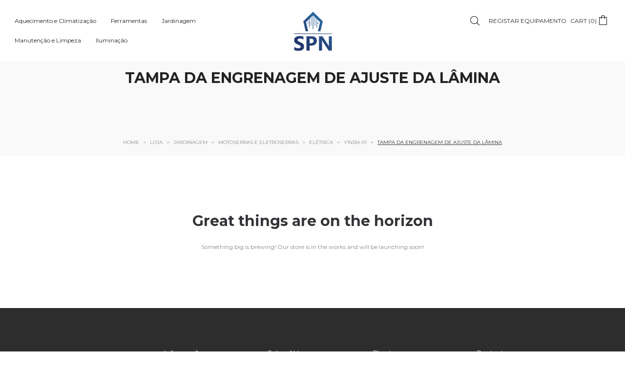

--- FILE ---
content_type: application/javascript
request_url: https://www.spn-servicos.pt/wp-content/plugins/full-picture-analytics-cookie-notice/public/cookie-notice/js/fupi-consb.js?ver=8.1.2
body_size: 4887
content:
"use strict";

(function() {

	'use strict';

	let notice = FP.findID('fupi_cookie_notice'),
		panel = {},
		setup_done = false;

	panel.welcome = FP.findID('fupi_welcome_panel');
	panel.settings = FP.findID('fupi_settings_panel');

	let	activePanel = false,
		priorFocus = false,
		focusableElements = [],
		firstTabStop = false,
		lastTabStop = false,
		a11y_buttons_ready = false;

	function listCookies() {

		let theCookies = document.cookie.split(';'),
			cookieNames = [];

		for (var i = 0; i < theCookies.length; i++) {
			let cookieName = theCookies[i].split('=')[0].trim();
			cookieNames.push(cookieName);
		}
		return cookieNames;
	};

	function setup_notice(){
		
		// hidden
		if ( fp.notice.mode == 'hide' ){
			
			actions_when_notif_is_hidden();
		
		// optin / optout
		} else if ( fp.notice.mode == 'optin' || fp.notice.mode == 'optout' ) {

			hide_popup_elements();
			show_popup_elements();
			add_events_to_notice_btns();

			if ( fpdata.cookies ) {
				show_toggler();
				show_notice_on_link_click(true); // true == set switches
			} else {
				set_default_switches();
				if ( fp.vars.track_current_user ) show_notice();
				show_notice_on_link_click(true);
			};

		// notify
		} else {

			show_popup_elements();
			transform_notice_into_infobox();

			if ( fp.vars.track_current_user && ! fpdata.cookies ) {
				auto_agree_to_all_cookies();
				show_notice();
			};
			
			if ( FP.manageIframes ) FP.manageIframes(); // unblock iframes

			add_events_to_ok_button();
			show_notice_on_link_click();
		}

		setup_done = true;
	}

	// CDB

	function set_cdb_id() {
		let cdb_id = FP.readCookie( 'cdb_id' );

		if ( ! cdb_id ) cdb_id = crypto && crypto.randomUUID ? crypto.randomUUID() : FP.getRandomStr();
		
		fp.vars.cdb_id = cdb_id;
		FP.setCookie( 'cdb_id', cdb_id, 365 );
	};

	function get_date() {

		const now = new Date();
    
		// Get year, month, and day
		const year = now.getFullYear();
		const month = String(now.getMonth() + 1).padStart(2, '0'); // Months are 0-indexed
		const day = String(now.getDate()).padStart(2, '0');
		
		// Get hours, minutes, and seconds
		const hours = String(now.getHours()).padStart(2, '0');
		const minutes = String(now.getMinutes()).padStart(2, '0');
		const seconds = String(now.getSeconds()).padStart(2, '0');
		
		// Format the date and time as YYYY-MM-DD HH:MM:SS
		const formattedDateTime = `${year}-${month}-${day} ${hours}:${minutes}:${seconds}`;
		
		return formattedDateTime;

		// This gives date from "0" timezone
		// let date_o = new Date(),
		// isoString = date_o.toISOString(); // 2022-09-28T15:42:51.000Z

		// return isoString.replaceAll('T', ' ').split('.')[0]; // 2022-09-28 15:42:51
	}

	function get_timezone(){
		let timezone_int = ( new Date().getTimezoneOffset() / 60 ) * -1;
		return timezone_int >= 0 ? '+' + timezone_int : timezone_int + '';
	}

	function save_preferences_in_cdb( prev_consents ){

		if ( ! fp.notice.save_in_cdb ) return;
		if ( ! fp.notice.save_all_consents && ( fpdata.is_robot || fpdata.activity.total == 0 ) ) return;

		set_cdb_id()
		
		let newCookieVal = fpdata.cookies;

		delete newCookieVal.disabled;
		delete newCookieVal.tools;

		let visit_info = newCookieVal;
		
		visit_info['consentBannerMode'] = fp.notice.mode;
		visit_info['previousConsents'] = prev_consents;
		visit_info['geolocatedCountry'] = fp.geo && fpdata.country ? fpdata.country : 'Geolocation disabled';
		visit_info['cdbID'] = fp.vars.cdb_id;
		// visit_info['timezone'] = timezome_str;
		// visit_info['time'] = get_date();

		if ( ! prev_consents.cookies ) visit_info['cookiesBeforeConsent'] = listCookies();

		// console.log( 'visit_info', visit_info );
		FP.postToServer( 'cdb', false, visit_info );
	}

	// SETUP CONSENT BANNER

	// fire on load
	if ( fp.ready ) setup_notice();
	
	// fire after each fp_load_event (can be also triggered by clicking "agree" buttons below) 
	document.addEventListener( 'fp_load_scripts', e=>{
		if ( ! setup_done && fp.ready ) setup_notice();
		// hide the notice if the user agreed or declined cookies in a different tab
		if ( fpdata.cookies && notice.classList.contains('fupi_fadeInUp') ) {
			show_toggler();
			hide_notice_wrapper();
			remove_blur();
			remove_scroll_lock();
		}
	} )

	// FUNCTIONS

	function update_tools_consents(){
		
		let permissions = {};
		permissions['analytics_storage'] = fpdata.cookies.stats ? 'granted' : 'denied';
		permissions['personalization_storage'] = fpdata.cookies.personalisation ? 'granted' : 'denied';
		permissions['ad_storage'] = fpdata.cookies.marketing ? 'granted' : 'denied';
		permissions['ad_user_data'] = fpdata.cookies.marketing ? 'granted' : 'denied',
		permissions['ad_personalization'] = fpdata.cookies.marketing ? 'granted' : 'denied',

		// Google
		window.gtag( 'consent', 'update', permissions );
		if ( fp.gtm && fp.gtm.datalayer == 'fupi_dataLayer' && window.fupi_gtm_gtag ) window.fupi_gtm_gtag( 'consent', 'update', permissions );

		// MS
		if ( window.clarity ) {
			fpdata.cookies.stats ? window.clarity('consent') : window.clarity('consent', false);
		}

		if ( fp.vars.debug ) console.log('[FP] Consents updated', permissions);
	}	

	function hide_popup_elements(){
		if ( fp.notice.hidden.length > 0 ) {
			fp.notice.hidden.forEach( el=> {
				switch ( el ) {
				
					case 'settings_btn':
						FP.findID('fupi_cookie_settings_btn').style.display = 'none';
					break;

					case 'decline_btn':
						if ( ! fp.notice.auto_mode ) FP.findID('fupi_decline_cookies_btn').style.display = 'none';
					break;

					case 'stats':
						let stats_sect = FP.findID('fupi_stats_section');
						if (stats_sect) stats_sect.style.display = 'none';
					break;

					case 'market':
						let market_sect = FP.findID('fupi_market_section');
						if ( market_sect ) market_sect.style.display = 'none';
					break;

					case 'pers':
						let pers_sect = FP.findID('fupi_pers_section');
						if ( pers_sect ) pers_sect.style.display = 'none';
					break;
				}
			} )
		}
	}

	function show_popup_elements(){
		if ( fp.notice.shown.length > 0 ) {
			fp.notice.shown.forEach( el=> {
				switch ( el ) {
					case 'powered_by':
						FP.findAll('.fupi_poweredBy').forEach( el => el.style.display = 'block' );
					break;
					case 'stats_only_btn':
						if ( fp.notice.mode !== 'notify' ) FP.findID('fupi_stats_only_btn').style.display = 'block';
					break;
				}
			} )
		}
	}
	
	function transform_notice_into_infobox(){
		var html_el = document.getElementsByTagName( 'html' )[0];
		html_el.classList.add('fupi_infobox'); // removes blur and doesn't let scroll locking
		notice.classList.add('fupi_notice_infobox');
	}

	function remove_blur() {
		setTimeout( function(){
			var html_el = document.getElementsByTagName( 'html' )[0];
			if( html_el.classList.contains('fupi_blur') ) {
				html_el.classList.remove('fupi_blur');
				html_el.classList.add('fupi_blur_out');
			}
		}, 300 );
	}

	function lock_scroll() {
		if ( fp.notice.scroll_lock ) {
			var html_el = document.getElementsByTagName( 'html' )[0];
			if ( ! html_el.classList.contains('fupi_infobox') ) {
				html_el.classList.add('fupi_scroll_lock');
				document.body.style.overflowY = 'hidden';
			}
		}
	}

	function remove_scroll_lock(){
		if ( fp.notice.scroll_lock ) {
			var html_el = document.getElementsByTagName( 'html' )[0];
			html_el.classList.remove('fupi_scroll_lock');
			document.body.style.overflowY = 'auto';
		}
	}

	function show_notice_on_link_click( set_switches = false ){

		let show_notice_links = FP.findAll( fp.notice.toggle_selector );

		show_notice_links.forEach(function(link) {
			
			link.addEventListener('click', function(e) {
				
				e.preventDefault();
				
				hide_toggler();
				notice.classList.add( 'fupi_changing_preferences' ); // hides "return button" but shows the close button
				
				priorFocus = document.activeElement;
				
				if ( set_switches ) set_switches_state();

				add_cdb_data();
				
				show_notice_wrapper();
				
				if ( fp.notice.mode == 'notify' ){
					show_panel('welcome');
				} else {
					panel.settings ? show_panel('settings') : show_panel('welcome');
				}

				if ( ! a11y_buttons_ready ) a11y_buttons( true );
			});
		});
	}

	function add_cdb_data(){

		let cdb_id =  FP.readCookie( 'cdb_id' ),
			inactive_fupi_cdb_info_boxes = FP.findAll('.fupi_cdb_info.fupi_hidden');

		if ( inactive_fupi_cdb_info_boxes.length > 0 && fp.notice.save_in_cdb && fpdata.cookies && fpdata.cookies.time && cdb_id && fpdata.cookies.timezone ) {
			inactive_fupi_cdb_info_boxes.forEach( box => {
				
				let id_el = FP.findFirst( '.fupi_cdb_info_id', box );
				if ( id_el ) id_el.innerHTML = cdb_id;

				let date_el = FP.findFirst( '.fupi_cdb_info_date', box );
				if ( date_el ) date_el.innerHTML = fpdata.cookies.time + ' (' + fpdata.cookies.timezone + ')';

				box.classList.remove('fupi_hidden');
			});
		}
	}

	function set_default_switches(){

		if ( fp.notice.preselected_switches.length > 0 && ( fp.notice.mode == 'optout' || fp.notice.optin_switches ) ){
			
			if ( fp.notice.preselected_switches.includes('stats') ){
				let stats_switch = FP.findFirst('#fupi_stats_section .fupi_switch');
				if ( stats_switch ) stats_switch.click();
			};

			if ( fp.notice.preselected_switches.includes('market') ){
				let market_switch = FP.findFirst('#fupi_market_section .fupi_switch');
				if ( market_switch ) market_switch.click();
			};

			if ( fp.notice.preselected_switches.includes('pers') ){
				let pers_switch = FP.findFirst('#fupi_pers_section .fupi_switch');
				if ( pers_switch ) pers_switch.click();
			};
		}
	}

	function set_switches_state() {
		var switches = FP.findAll(".fupi_switch input");

		if(switches.length > 0) {
			switches.forEach(function(the_switch) {
				if( fpdata.cookies && fpdata.cookies[the_switch.value]) the_switch.checked = true;
			});
		}
	}

	function add_events_to_notice_btns() {

		let accept_all_btn = FP.findID('fupi_agree_to_all_cookies_btn'),
			decline_btn = FP.findID('fupi_decline_cookies_btn'),
			cookie_settings_btn = FP.findID('fupi_cookie_settings_btn'),
			accept_stats_btn = FP.findID('fupi_stats_only_btn'),
			accept_chosen_btn = FP.findID('fupi_agree_to_selected_cookies_btn'),
			return_btn = FP.findID('fupi_return_btn'),
			close_banner_btns = FP.findAll('.fupi_close_banner_btn'),
			switches = FP.findAll('.fupi_switch');

		if ( accept_all_btn ) {
			accept_all_btn.addEventListener('click', function(){

				// hide all
				hide_panel('welcome');
				show_toggler();
				hide_notice_wrapper();
				remove_blur();
				remove_scroll_lock();

				// save cookies and fire events
				if ( fp.vars.track_current_user ) accept_all_cookies_and_fire_custom_event();
				if ( FP.manageIframes ) FP.manageIframes(); // unblock iframes
			});
		}

		if ( accept_stats_btn ) {
			accept_stats_btn.addEventListener('click', function(){

				// hide all
				hide_panel('welcome');
				show_toggler();
				hide_notice_wrapper();
				remove_blur();
				remove_scroll_lock();

				// save cookies and fire events
				if ( fp.vars.track_current_user ) accept_stats_cookies_and_fire_custom_event();
				if ( FP.manageIframes ) FP.manageIframes(); // unblock iframes
			})
		}

		if ( decline_btn ) {
			decline_btn.addEventListener('click', function(){

				// hide all
				hide_panel('welcome');
				show_toggler();
				hide_notice_wrapper();
				remove_blur();
				remove_scroll_lock();

				// save cookies and fire events
				decline_all_cookies();
			});
		}

		if ( accept_chosen_btn ) {
			accept_chosen_btn.addEventListener('click', function(){

				// hide all
				hide_panel('settings');
				hide_notice_wrapper();
				remove_blur();
				remove_scroll_lock();

				// save cookies and fire events
				if ( fp.vars.track_current_user ) accept_chosen_cookies_and_fire_custom_events();
				if ( FP.manageIframes ) FP.manageIframes();
			});
		}

		if ( cookie_settings_btn ) {
			cookie_settings_btn.addEventListener('click', function() {
				hide_panel('welcome');
				show_panel('settings');
			});
		}

		if ( return_btn ) {
			return_btn.addEventListener('click', function() {
				hide_panel('settings');
				show_panel('welcome');
			});
		}
		
		close_banner_btns.forEach( btn => {
			btn.addEventListener('click', function() {
				hide_panel('welcome');
				hide_panel('settings');
				show_toggler();
				hide_notice_wrapper();
				remove_blur();
				remove_scroll_lock();
			});
		}) 
		
		switches.forEach(function(the_switch) {
			the_switch.addEventListener('click', function(e) {
				toggle_switch(e.target);
			}, false);
		});
		
	}

	function auto_agree_to_all_cookies(){ // auto triggered when the notice is in "notify" mode
		
		fpdata.cookies = {
			'stats': true,
			'personalisation': true,
			'marketing': true,
			'disabled': false,
			'pp_pub' : fp.notice.priv_policy_update,
			'tools' : fp.tools,
			'time' : get_date(),
			'timezone' : get_timezone()
		};

		FP.setCookie('fp_cookie', JSON.stringify(fpdata.cookies), 730 );
	}

	function add_events_to_ok_button(){ // triggered when consent banner only notifies

		let agree_btn = FP.findID('fupi_agree_to_all_cookies_btn');

		if( agree_btn ) {
			agree_btn.addEventListener('click', function(){

				hide_panel('welcome');
				hide_notice_wrapper();
				remove_blur();
				remove_scroll_lock();
			});
		}
	}

	function actions_when_notif_is_hidden(){

		// remove blur & scroll lock

		var html_el = document.getElementsByTagName( 'html' )[0];
		
		html_el.classList.remove('fupi_blur');	
		
		if ( fp.notice.scroll_lock ) {
			html_el.classList.remove('fupi_scroll_lock');
			document.body.style.overflowY = 'auto';
		}

		// save cookies

		if ( ! fpdata.cookies ) {

			fpdata.cookies = {
				'stats': true,
				'personalisation': true,
				'marketing': true,
				'disabled': false,
				'pp_pub' : fp.notice.priv_policy_update,
				'tools' : fp.tools,
				'time' : get_date(),
				'timezone' : get_timezone()
			};
	
			FP.setCookie('fp_cookie', JSON.stringify(fpdata.cookies), 730 );
			update_tools_consents();
		}

		if ( FP.manageIframes ) FP.manageIframes(); // unblock iframes
	}

	// ACCESSIBLE SWITCH
	// https://developer.mozilla.org/en-US/docs/Web/Accessibility/ARIA/Roles/Switch_role

	function toggle_switch(target) {
		if(target.getAttribute("aria-checked") == "true") {
			target.setAttribute("aria-checked", "false");
		} else {
			target.setAttribute("aria-checked", "true");
		}
	}

	function accept_all_cookies_and_fire_custom_event() {
		
		let prev_consents = fpdata.cookies;

		// this is the default when the settings panel is hidden (we set everything to true)
		fpdata.cookies = {
			'stats': true,
			'personalisation': true,
			'marketing': true,
			'disabled': false,
			'pp_pub' : fp.notice.priv_policy_update,
			'tools' : fp.tools,
			'time' : get_date(),
			'timezone' : get_timezone()
		},
		dataLayer = window.dataLayer || window.fupi_dataLayer;

		if ( panel.settings ){ // when the settings panel is visible, we set to true only those cookies which settings are not hidden 

			let stats = !!FP.findID('fupi_stats_agree'),
				perso = !!FP.findID('fupi_pers_agree'),
				marke = !!FP.findID('fupi_marketing_agree');

			fpdata.cookies = {
				'stats': stats,
				'personalisation': perso,
				'marketing': marke,
				'disabled': false,
				'pp_pub' : fp.notice.priv_policy_update,
				'tools' : fp.tools,
				'time' : get_date(),
				'timezone' : get_timezone()
			};
		}

		FP.setCookie('fp_cookie', JSON.stringify(fpdata.cookies), 182 );

		save_preferences_in_cdb( prev_consents );

		FP.update_session_data();

		FP.sendEvt( 'fp_load_scripts' );
		
		if ( dataLayer ) dataLayer.push( {
			'event' : 'fp_privacyPreferencesChanged',
			'fp_visitorPrivacyPreferences' : fpdata.cookies,
		} );

		FP.sendEvt( 'fupi_consents_changed', 'all accepted') ;
		update_tools_consents();
	}

	function accept_stats_cookies_and_fire_custom_event(){

		let prev_consents = fpdata.cookies;

		// this is the default when the settings panel is hidden (we set everything to true)
		fpdata.cookies = {
			'stats': true,
			'personalisation': false,
			'marketing': false,
			'disabled': false,
			'pp_pub' : fp.notice.priv_policy_update,
			'tools' : fp.tools,
			'time' : get_date(),
			'timezone' : get_timezone()
		},
		dataLayer = window.dataLayer || window.fupi_dataLayer;

		FP.setCookie('fp_cookie', JSON.stringify(fpdata.cookies), 182 );
		
		save_preferences_in_cdb( prev_consents );

		FP.update_session_data();

		FP.sendEvt( 'fp_load_scripts' );

		if ( dataLayer ) dataLayer.push( {
			'event' : 'fp_privacyPreferencesChanged',
			'fp_visitorPrivacyPreferences' : fpdata.cookies,
		} );

		FP.sendEvt( 'fupi_consents_changed', 'stats accepted') ;
		update_tools_consents();
	}

	function accept_chosen_cookies_and_fire_custom_events() {

		let stats_checkbox = FP.findID('fupi_stats_agree'),
			perso_checkbox = FP.findID('fupi_pers_agree'),
			marke_checkbox = FP.findID('fupi_marketing_agree'),
			some_scripts_are_loaded = fp.loaded.some( el => el !== 'woo' && el !== 'gtm' && el !== 'gtg' && el !== 'ga41' && el !== 'ga42' && el !== 'gads'), // checks for scripts that do not adjust its behavior depending on consents
			prev_consents = fpdata.cookies;
		
		fpdata.cookies = {
				'stats': stats_checkbox ? stats_checkbox.checked : false,
				'personalisation': perso_checkbox ? perso_checkbox.checked : false,
				'marketing': marke_checkbox ? marke_checkbox.checked : false,
				'disabled': false,
				'pp_pub' : fp.notice.priv_policy_update,
				'tools' : fp.tools,
				'time' : get_date(),
				'timezone' : get_timezone()
			},
			dataLayer = window.dataLayer || window.fupi_dataLayer;

		FP.setCookie('fp_cookie', JSON.stringify(fpdata.cookies), 182 );
		
		save_preferences_in_cdb( prev_consents );

		FP.update_session_data();

		if ( some_scripts_are_loaded ) {
			location.reload();
		} else {
			FP.sendEvt( 'fp_load_scripts' );
			FP.sendEvt( 'fupi_consents_changed', 'some accepted' );
			update_tools_consents();
		}

		if ( dataLayer ) dataLayer.push( {
			'event' : 'fp_privacyPreferencesChanged',
			'fp_visitorPrivacyPreferences' : fpdata.cookies,
		} );
	}

	function decline_all_cookies() {

		if ( fp.vars.track_current_user ) {

			let some_scripts_are_loaded = fp.loaded.length > 0,
			prev_consents = fpdata.cookies;
			
			fpdata.cookies = {
					'stats': false,
					'personalisation': false,
					'marketing': false,
					'disabled': false,
					'pp_pub' : fp.notice.priv_policy_update,
					'tools' : fp.tools,
					'time' : get_date(),
					'timezone' : get_timezone()
				},
				dataLayer = window.dataLayer || window.fupi_dataLayer;

			FP.setCookie('fp_cookie', JSON.stringify(fpdata.cookies), 182 );
			
			save_preferences_in_cdb( prev_consents );

			FP.update_session_data();

			update_tools_consents();

			if ( dataLayer ) dataLayer.push( {
				'event' : 'fp_privacyPreferencesChanged',
				'fp_visitorPrivacyPreferences' : fpdata.cookies,
			} );

			FP.sendEvt('fupi_consents_changed', 'declined');

			some_scripts_are_loaded ? location.reload() : update_tools_consents();
		}
	}

	function update_buttons_focus(){
		focusableElements = FP.findAll('a[href]:not(.fupi_poweredBy_link), input:not([disabled]), button:not([disabled]), [tabindex="0"], [contenteditable]', panel[activePanel] ),
		firstTabStop = focusableElements[0];
		lastTabStop = focusableElements[focusableElements.length - 1];
		// focus first element
		firstTabStop.focus();
	}

	function show_panel(type) {
		if( panel[type] ) {

			activePanel = type;

			// focus on the first button
			FP.findFirst('button', panel[type]).focus();

			panel[type].classList.remove('fupi_fadeOutDown');
			panel[type].classList.remove('fupi_hidden');
			panel[type].classList.add('fupi_animated');
			panel[type].classList.add('fupi_fadeInUp');

			update_buttons_focus( panel[type] );
		}
	}
	
	function hide_panel( type ) {

		if ( ! type ) type = FP.findFirst('#fupi_welcome_panel.fupi_animated') ? 'welcome' : 'settings';
		
		activePanel = false;
		panel[type].classList.remove('fupi_fadeInUp');
		panel[type].classList.add('fupi_animated');
		panel[type].classList.add('fupi_fadeOutDown');
	}
	
	function show_toggler(){
		let toggler = FP.findID('fupi_notice_toggler');
		if ( toggler && fp.notice.mode !== 'hidden' && fp.notice.mode !== 'notify' ) {
			toggler.classList.add( 'fupi_active', 'fupi_fadeInUp' );
			toggler.classList.remove( 'fupi_fadeOutDown' );
		}
	}

	function hide_toggler(){
		let toggler = FP.findID('fupi_notice_toggler');
		if ( toggler && toggler.classList.contains('fupi_active') ) {
			toggler.classList.remove( 'fupi_fadeInUp');
			toggler.classList.add( 'fupi_fadeOutDown' );
		}
	}

	function show_notice_wrapper() {
		notice.classList.remove('fupi_fadeOutDown');
		notice.classList.remove('fupi_hidden');
		notice.classList.add('fupi_fadeInUp');
		notice.classList.add('fupi_animated');
	}

	function hide_notice_wrapper() {
		notice.classList.remove('fupi_fadeInUp');
		notice.classList.add('fupi_fadeOutDown');
		priorFocus.focus();
	}

	function a11y_buttons( opened_with_link ){ // accessibility buttons

		a11y_buttons_ready = true;

		document.addEventListener("keydown", e => {

			// Escape key returns to welcome panel or closes the modal
			if ( e.keyCode === 27 || e.code === 27 || e.key === 27 ) {
				if ( activePanel == 'welcome' ){
					hide_panel('welcome');
					show_toggler();
					hide_notice_wrapper();
					remove_blur();
					remove_scroll_lock();
					if ( fp.notice.mode != 'notify' && ! opened_with_link ) {
						decline_all_cookies();
					}
				} else if ( activePanel == 'settings' ) {
					hide_panel('settings');
					show_panel('welcome');
				}
			}

			// Keeps focus within panels when tab is clicked
			if ( activePanel && ( e.keyCode === 9 || e.code === 9 || e.key === 9 ) ) {
				// if shift is clicked with tab (reverse tabbing)
				if (e.shiftKey) {
					// do not go any further back if we are on the first element
					if ( firstTabStop && document.activeElement === firstTabStop) e.preventDefault();

				// if next element is to be focused
				} else {
					if ( lastTabStop && document.activeElement === lastTabStop) {
						e.preventDefault();
						lastTabStop.focus();
					}
		        }
			}

		});
	}

	function show_notice() {

		priorFocus = document.activeElement;

		lock_scroll();
		show_notice_wrapper();
		show_panel('welcome');

		if ( ! a11y_buttons_ready ) a11y_buttons();
	}

})();
